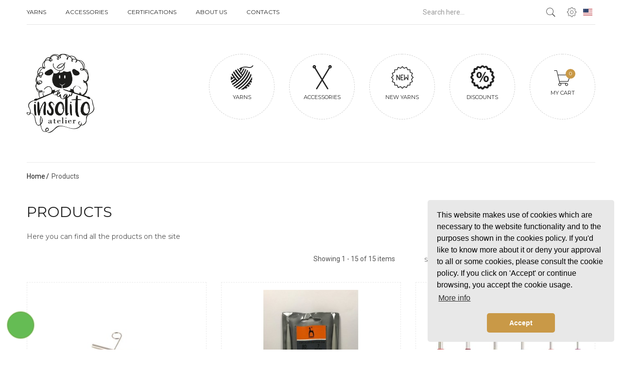

--- FILE ---
content_type: text/html; charset=utf-8
request_url: https://www.insolitoatelier.it/en/28-products
body_size: 10627
content:
<!DOCTYPE HTML> <!--[if lt IE 7]><html class="no-js lt-ie9 lt-ie8 lt-ie7" lang="en-us"><![endif]--> <!--[if IE 7]><html class="no-js lt-ie9 lt-ie8 ie7" lang="en-us"><![endif]--> <!--[if IE 8]><html class="no-js lt-ie9 ie8" lang="en-us"><![endif]--> <!--[if gt IE 8]><html class="no-js ie9" lang="en-us"><![endif]--><html lang="en-us"><head><meta charset="utf-8" /><title>Products - Insolito Atelier</title><meta name="description" content="Here you can find all the products on the site" /><meta name="robots" content="index,follow" /><meta name="viewport" content="width=device-width, minimum-scale=0.25, maximum-scale=1.6, initial-scale=1.0" /><meta name="apple-mobile-web-app-capable" content="yes" /><link rel="icon" type="image/vnd.microsoft.icon" href="/img/favicon.ico?1673531123" /><link rel="shortcut icon" type="image/x-icon" href="/img/favicon.ico?1673531123" /><link rel="stylesheet" href="https://www.insolitoatelier.it/themes/boutique/cache/v_233_c7959b19361191248a6286d2615772ae_all.css" type="text/css" media="all" /> <script type="text/javascript">/* <![CDATA[ */;var CUSTOMIZE_TEXTFIELD=1;var FancyboxI18nClose='Close';var FancyboxI18nNext='Next';var FancyboxI18nPrev='Previous';var ajax_allowed=true;var ajaxsearch=true;var baseDir='https://www.insolitoatelier.it/';var baseUri='https://www.insolitoatelier.it/';var blocksearch_type='top';var codwfeeplus_codproductid='1645';var codwfeeplus_codproductreference='COD';var codwfeeplus_is17=false;var comparator_max_item=0;var comparedProductsIds=[];var contentOnly=false;var currency={"id":1,"name":"Euro","iso_code":"EUR","iso_code_num":"978","sign":"\u20ac","blank":"1","conversion_rate":"1.000000","deleted":"0","format":"2","decimals":"1","active":"1","prefix":"","suffix":" \u20ac","id_shop_list":null,"force_id":false};var currencyBlank=1;var currencyFormat=2;var currencyRate=1;var currencySign='€';var customizationIdMessage='Customization #';var delete_txt='Delete';var displayList=false;var freeProductTranslation='Free!';var freeShippingTranslation='Free shipping!';var generated_date=1769200369;var hasDeliveryAddress=false;var highDPI=true;var id_lang=2;var img_dir='https://www.insolitoatelier.it/themes/boutique/img/';var instantsearch=false;var isGuest=0;var isLogged=0;var isMobile=false;var max_item='You cannot add more than 0 product(s) to the product comparison';var min_item='Please select at least one product';var page_name='category';var priceDisplayMethod=0;var priceDisplayPrecision=2;var quickView=true;var removingLinkText='remove this product from my cart';var request='https://www.insolitoatelier.it/en/28-products';var roundMode=2;var search_url='https://www.insolitoatelier.it/en/ricerca';var static_token='34584b1d7aa70bb096b6ae0b644ff74c';var toBeDetermined='To be determined';var token='cc69cfe2163fcb24d09b3673773278ad';var usingSecureMode=true;/* ]]> */</script> <script type="text/javascript" src="https://www.insolitoatelier.it/themes/boutique/cache/v_228_09814ae2c858a424949b816bfbfac42c.js"></script> <style type="text/css"></style><meta property="og:type" content="website" /><meta property="og:title" content="Products - Insolito Atelier" /><meta property="og:image" content="https://www.insolitoatelier.it/img/insolitoatelier-logo-1483380062.jpg" /><meta property="og:site_name" content="Insolito Atelier" /><meta property="og:description" content="Here you can find all the products on the site" /><meta property="og:url" content="https://www.insolitoatelier.it/en/28-products" /><div class="iawhatsapp-wrapper dino"> <a href="https://wa.me/393516536322?text=" target="_blank"></a></div><link rel="stylesheet" type="text/css" href="https://fonts.googleapis.com/css?family=Montserrat"><link href='https://fonts.googleapis.com/css?family=Playfair+Display:400italic,400,700,700italic,900,900italic' rel='stylesheet' type='text/css'><link href='https://fonts.googleapis.com/css?family=Roboto:300,100,100italic,300italic,400,400italic,500,500italic,700,700italic,900,900italic' rel='stylesheet' type='text/css'><style type="text/css">body,h1,h2,h3,h4,h5,h6,.h1,.h2,.h3,.h4,.h5,.h6,#left_column .title_block a,#rightvar_column .title_block a,.block .title_block a,.block h4 a,#category_blog_block_left .title_block a,.shopping_cart_container .shopping_cart > a:first-child > span.ajax_cart_quantity,.element-icon.style4 .title strong,.footer.style9 .widget .widget-title,.lastest-blog.style5 .metas .date .day,.lastest-blog.style6 .info .blog-title,.testimonials.style2 h6,.block-banner-text.style2 .title,.block-text .primary,.block-text .text .txt-primary,.button-loadmore,.box-cart-total,.box-cart-total .price,.shop-table.order td.total,.shop-table.order th.total,.shop-table.order .order-total td,.payment_methods  .payment_method label,.block-kt-banner.style2 .subtitle .big-text,div.selector1 > div.selector select,#top_column .vmegamenu-title h2{
        font-family:"Montserrat"
        ,sans-serif;}
            .PlayfairDisplay,blockquote,.element-icon.style3 .subtite,.element-icon.style4 .subtite,.section-title .sub-title,.newsletter .newsletter-info,.box-product-featured .box-head .box-sub-title,.banner-text .sub-title,.block-category-carousel .sub-title,.comment-social > h4,.comment-social .social span,#comments-list > h4,#comments .comment-list .comment-content,.butique-banner .status,.butique-banner .head .subtitle,.testimonials h6,.block-banner-text .text a,.block-banner-horizontal .big-title,.block-text-border .link,.page-banner .banner-content .subtitle,.team .position,.testimonial .text,.testimonial .position,.box-coupon .coupon-box-title,.block-kt-banner.style2 .subtitle,#homepage-slider .homeslider-description .style1 p{
            font-family:"Playfair Display"
            ,sans-serif;}
            .ovicnewsletter input.input-text,.main-menu .sub-menu,.box-search,.box-settings .link_item a,.product-item.list .short-descript,.woocommerce-result-count,.shop-top .shop-top-right .product-count,.widget_product_categories li,.widget_layered_nav li,.tagcloud,.widget_price_filter .price_slider_wrapper,.element-icon .content,.title-border .subtext,.lastest-blog .blog-date .day,.lastest-blog .blog-date .month,.lastest-blog .blog-date .year,.lastest-blog .meta,.lastest-blog.style2 .blog-date,.lastest-blog.style3 .thumb a:before,.lastest-blog.style6 .day,.newsletter .form-newsletter > input,.block-single-product .desc,.block-single-product .attributes,.product-details-right .short-descript,.tab-details-product .tab-container,.box-list-reviews .commentlist .comment .comment-content,.box-list-reviews .meta .date,.form-review,.blog-item .blog-short-desc,.blog-item .entry-meta,.author-info-wrap .content,#comments .comment-list .date-comment,.comment-form form,.single-blog .comment-form-comment textarea,.kt-contact-form input[type="text"],.kt-contact-form textarea,.box-cart-total table td,.form-checkout,.kt-popup-newsletter .form-subscribe .input,.kt-popup-newsletter .checkbox,#layered_block_left ul.ul_slider_type li span,.pb-center-column #short_description_block #short_description_content p{
        font-family:"Roboto"
        ,sans-serif;}
            .element-icon.style5,.element-icon.style5 .content,.element-icon.style5.plus{
        font-family:"Roboto";}
            .product-item .product-thumb .product-image-container > .new,.product-item.style5 .new,.new-box,.button:hover,input[type="submit"]:hover,.button.btn-primary,.owl-carousel.nav-style4 .owl-next:hover,.owl-carousel.nav-style4 .owl-prev:hover,.owl-carousel.nav-style6 .owl-next:hover,.owl-carousel.nav-style6 .owl-prev:hover,.owl-carousel.nav-style7 .owl-next:hover,.owl-carousel.nav-style7 .owl-prev:hover,.mini-cart .count,.mini-cart .group-button .check-out:hover,.shopping_cart_container .shopping_cart > a:first-child > span.ajax_cart_quantity,.header.style20 .main-menu>li>a:before,.header.style20 .main-menu>li>a:after,.header.sidebar .social a:hover,.product-item .product-thumb .product-image-container > .new,.product-item .wishlist.checked,.product-item .compare.checked,.product-item .wishlist:hover,.product-item .compare:hover,.product-item .quick-view:hover,.product-item.style5 .compare:hover,.product-item.style5 .quick-view:hover,.product-item.style5 .add_to_cart_button:hover,.product-item.style7 .wishlist:hover,.product-item.style7 .compare:hover,.product-item.style7 .quick-view:hover,.product-item.style7 .add_to_cart_button:hover,.product-item.style9 .compare,.product-item.style9 .quick-view,.tagcloud a:hover,.widget_price_filter .ui-slider-handle:last-child,.section-title.style4 h3:before,.section-title.style4 h3:after,.section-title.style6 .sub-title:after,.section-title.style8:after,.lastest-blog.style2 .blog-date,.tab-product .nav-tab li a:after,.tab-product.style3 .tab-head .title:before,.banner-text .button,.block-category-carousel .title:after,.product-details-right.style2 #wishlist_button:hover,.product-details-right.style2 #wishlist_button_nopop:hover,.product-details-right.style2 .compare.button:hover,.butique-banner .block-link:hover,.butique-banner .status,.butique-banner .status:before,.butique-banner .head .subtitle:after,.block-newletter.style2 .sub-title:after,.block-text,.scroll_top:hover,.scroll_top:focus,.scroll_top:active,.new-box,.cart_navigation .button-exclusive,.shopping_cart .cart_block .check-out:hover,#homepage-slider.style2 .bx-wrapper .bx-controls-direction a:hover,#homepage-slider.home-slide-5 .bx-wrapper .bx-controls-direction a:hover, .ovicnewsletter .primary, .section-title h3:before, .footer .widget_social .social a:hover{
        background-color:#c99947
    }
    a,.text-primary,.topbar-menu li>a:hover,.topbar-menu li>a:hover .fa,.social-topbar a:hover,.main-menu>li>a:hover,.main-menu .sub-menu:not(.megamenu) ul > li > a:hover,.main-menu .sub-menu>li>a:hover,.mega-custom-menu ul>li>a:hover,.category-menu li>a:hover,.category-carousel.category-menu li>a:hover,.show-shopping-cart .list-product .product-name a:hover,.shopping_cart_container .shopping_cart > a.cart-link:hover,.box-settings .link_item a:hover,.setting-option ul li a:hover,.header.style3 .main-menu>li>a:hover,.header.style3 .main-menu>li.active>a,.header.style5 .main-menu>li>a:hover,.header.style5 .main-menu>li.active>a,.header.style14 .main-menu>li>a:hover,.header.style14 .main-menu>li.active>a,.header.style14 .main-menu>li>a:hover,.header.style15 .main-menu>li>a:hover,.header.style15 .main-menu>li.active>a,.header.style17 .main-menu>li:hover>a,.header.style17 .main-menu>li.current-menu-item>a,.header.style17 .main-menu>li.active>a,.header.style19 .main-menu>li.active>a,.header.style19 .main-menu>li:hover>a,.header.style20 .main-menu>li.active>a,.header.style20 .main-menu>li:hover>a,.header.style18 .main-menu>li.active>a,.header.style18 .main-menu>li:hover>a,.header.sidebar .main-menu>li>a:hover,.header.sidebar .main-menu>li.active>a,.header-bottom-sidebar-menu .sub-menu>li>a:hover,.header.style9 .main-menu>li>a:hover,.header.style9 .main-menu>li.active>a,.product-item .product-name a:hover,.product-item.style2 .add_to_cart_button,.product-item.list .available span,.product-item.style5 .price,.product-item.style5 .wishlist,.loadmore-link:hover,.product-item.style6 .price,.product-item.style6 .rating .active,.product-item.style7 .price,.product-item.style9 .content_price,.product-item.style9 .wishlist,.breadcrumb a:hover,.shop-top .show-grid-list a:hover,.shop-top .show-grid-list a.active,.widget_product_categories li a:hover,.widget_product_categories li.current-cat a,.widget_layered_nav li a:hover,.widget_product_top_sale .p-name a:hover,.widget_recent_product .product-name a:hover,.element-icon.style2:hover,.element-icon.style2:hover .title,.element-icon.style3 .icon,.element-icon.style3 .subtite,.element-icon.style3:hover .title,.element-icon.style4:hover,.element-icon.plus:after,.element-icon.plus_left:before,.footer .our-service ul li a:hover,.footer.style2 .our-service ul li a:hover,.footer.style2 .widget_social .social a:hover,.footer .footer-menu li>a:hover,.footer.style4 .footer-menu .item_link > a:hover,.footer.style5 .widget_social .social a:hover,.footer.style9 .widget_social .social a:hover,.lastest-blog .blog-title a:hover,.lastest-blog .meta .fa,.lastest-blog.style3 .blog-title a:hover,.lastest-blog.style6 .comment .fa,.tab-product.style3 .box-tabs li:hover a,.tab-product.style3 .box-tabs li.active a,.banner-text.style3 .title,.banner-text.style3 .box-link:hover,.banner-text.style4 .subtitle,.block-category-carousel .list-cat li>a:hover,.block-single-product .product-name a:hover,.block-single-product .addtocart:hover,.product-details-right.style2 .share a:hover,table.group-product a:hover,.blog-item  .blog-title a:hover,.blog-item .readmore:hover,.blog-item .blog-comment .fa-comment,.comment-social .social a:hover,.butique-banner .head .subtitle,.block-banner-text .title,.block-banner-horizontal .banner-link:hover,.block-text-border .title,.block-text-border .link:hover,.banner-masonry-item .title,.banner-masonry-item .link:hover,.block-newletter .desc .text-primary,.button-loadmore:hover,.block-kt-banner.style1 .banner-button:hover,.block-paralax4 .head .title,.block-paralax5 .head .title,.tab-product .nav-tab li:hover a,.tab-product .nav-tab li.active a,.shopping_cart .cart_block dl.products dt .info a:hover,#usefull_link_block li a:hover,#availability_value{
        color:#c99947
    }
    blockquote,.owl-carousel.nav-style6 .owl-next:hover,.owl-carousel.nav-style6 .owl-prev:hover,.owl-carousel.nav-style7 .owl-next:hover,.owl-carousel.nav-style7 .owl-prev:hover,.banner-border.primary:after,.banner-border.primary:before,.category-menu li>a:hover,.category-carousel.category-menu li>a:hover,.category-menu.style2 li:hover .icon,.mini-cart .group-button .check-out:hover,.shopping_cart_container .shopping_cart > a.cart-link:hover,.product-item.style5 .compare:hover,.product-item.style5 .quick-view:hover,.product-item.style5 .add_to_cart_button:hover,.product-item.style7 .wishlist:hover,.product-item.style7 .compare:hover,.product-item.style7 .quick-view:hover,.product-item.style7 .add_to_cart_button:hover,.element-icon.style2:before,.element-icon.style2:after,.element-icon.style3 .icon,.footer.style2 .widget_social .social a:hover,.footer.style9 .tagcloud a:hover,.footer.style9 .widget_social .social a:hover,.lastest-blog.style4 .left:hover,.lastest-blog.style6 .info .date,.newsletter:after,.newsletter.style2,.butique-banner .banner-inner,.block-banner-text .content:before,.block-banner-text .content:after,.block-text-border .content,.block-kt-banner.style2 .banner-content,.block-banner20 .top-left,.block-banner20 .top-right,.block-banner20 .bottom-left,.block-banner20 .bottom-right{
        border-color:#c99947
    }</style><!--[if IE 8]> <script src="https://oss.maxcdn.com/libs/html5shiv/3.7.0/html5shiv.js"></script> <script src="https://oss.maxcdn.com/libs/respond.js/1.3.0/respond.min.js"></script> <![endif]-->  <script>/* <![CDATA[ */;(function(w,d,s,l,i){w[l]=w[l]||[];w[l].push({'gtm.start':new Date().getTime(),event:'gtm.js'});var f=d.getElementsByTagName(s)[0],j=d.createElement(s),dl=l!='dataLayer'?'&l='+l:'';j.async=true;j.src='https://www.googletagmanager.com/gtm.js?id='+i+dl;f.parentNode.insertBefore(j,f);})(window,document,'script','dataLayer','GTM-MBLPDNZ');/* ]]> */</script> </head><body id="category" class="home1 category category-28 category-products show-left-column hide-right-column lang_en"> <noscript><iframe src="https://www.googletagmanager.com/ns.html?id=GTM-MBLPDNZ" height="0" width="0" style="display:none;visibility:hidden"></iframe></noscript><div id="page"><div id="box-mobile-menu" class="box-mobile-menu"><div class="box-inner"> <span class="close-menu"><span class="icon pe-7s-close"></span></span></div></div><div class="header-container"> <header id="header" class="header style1"><div class="top-header"><div class="container"><div class="inner"><div class="main-menu-wapper"><div class="row"><div class="col-sm-8"><ul class="boutique-nav main-menu clone-main-menu clearfix"><li class="menu-item-has-children item-megamenu"> <a href="https://www.insolitoatelier.it/en/12-yarns"> Yarns </a><div class="clearfix sub-menu megamenu" style="width: 820px; background-image: url('https://www.insolitoatelier.it/modules/advancetopmenu/img/14983247371483371103820.jpg');"><div class="col-sm-4 mega-custom-menu" ><ul><li class="html_container "><div style="padding-bottom: 10px">Winter</div></li><li class="link_container "> <a href="https://www.insolitoatelier.it/en/18-pure-wool"> Pure wool</a></li><li class="link_container "> <a href="https://www.insolitoatelier.it/en/19-alpaca"> Alpaca</a></li><li class="link_container "> <a href="https://www.insolitoatelier.it/en/20-wool-blend"> Wool blend</a></li><li class="link_container "> <a href="https://www.insolitoatelier.it/en/21-acrylic"> Acrylic</a></li><li class="link_container "> <a href="https://www.insolitoatelier.it/en/22-mohair"> Mohair</a></li><li class="link_container "> <a href="https://www.insolitoatelier.it/en/23-natural-yarns"> Natural yarns</a></li><li class="link_container "> <a href="https://www.insolitoatelier.it/en/-"> Angora blend</a></li><li class="link_container "> <a href="https://www.insolitoatelier.it/en/31-special-yarns"> Special yarns</a></li><li class="link_container "> <a href="https://www.insolitoatelier.it/en/34-baby-wool"> Baby wool</a></li></ul></div><div class="col-sm-4 mega-custom-menu" ><ul><li class="html_container "><div style="padding-bottom: 10px">Summer</div></li><li class="link_container "> <a href="https://www.insolitoatelier.it/en/15-pure-cotton"> Pure cotton</a></li><li class="link_container "> <a href="https://www.insolitoatelier.it/en/17-viscose"> Viscose</a></li><li class="link_container "> <a href="https://www.insolitoatelier.it/en/16-linen"> Linen</a></li><li class="link_container "> <a href="https://www.insolitoatelier.it/en/25-cotton-poly-blend"> Cotton-poly blend</a></li><li class="link_container "> <a href="https://www.insolitoatelier.it/en/26-rafia"> Rafia</a></li><li class="link_container "> <a href="https://www.insolitoatelier.it/en/-"> Crochet cotton (n. 5)</a></li><li class="link_container "> <a href="https://www.insolitoatelier.it/en/-"> Crochet cotton (n. 8)</a></li></ul></div></div></li><li class="menu-item-has-children item-megamenu"> <a href="https://www.insolitoatelier.it/en/33-accessories"> Accessories </a><div class="clearfix sub-menu megamenu" style="width: 820px;"><div class="col-sm-3 mega-custom-menu" ><ul><li class="link_container "> <a href="https://www.insolitoatelier.it/en/51-needles"> Needles</a></li><li class="link_container "> <a href="https://www.insolitoatelier.it/en/52-hooks"> Hooks</a></li><li class="link_container "> <a href="https://www.insolitoatelier.it/en/53-set"> Set</a></li><li class="link_container "> <a href="https://www.insolitoatelier.it/en/54-other-accessories"> Other accessories</a></li></ul></div><div class="col-sm-3 mega-custom-menu" ><ul><li class="link_container "> <a href="https://www.insolitoatelier.it/en/55-circular-needles"> Circular needles</a></li><li class="link_container "> <a href="https://www.insolitoatelier.it/en/56-interchangeable-circular-needles"> Interchangeable circular needles</a></li><li class="link_container "> <a href="https://www.insolitoatelier.it/en/57-tunisian-crochet-hooks"> Tunisian crochet hooks</a></li></ul></div><ul></ul></div></li><li class="menu-item item-megamenu"> <a href="https://www.insolitoatelier.it/en/content/7-certifications"> Certifications </a></li><li class="menu-item"> <a href="https://www.insolitoatelier.it/en/content/4-about-us"> About us </a></li><li class="menu-item"> <a href="https://www.insolitoatelier.it/en/contacts"> Contacts </a></li></ul></div><div class="col-sm-4"> <span class="mobile-navigation"><i class="fa fa-bars"></i></span><div class="box-control"><div id="search_block_top" class="box-search"> <span class="icon search_block_icon"><span class="pe-7s-search"></span></span><form id="searchbox" method="get" action="//www.insolitoatelier.it/en/ricerca" > <input type="hidden" name="controller" value="search" /> <input type="hidden" name="orderby" value="position" /> <input type="hidden" name="orderway" value="desc" /> <input class="search search_query form-control" type="text" id="search_query_top" name="search_query" placeholder="Search here..." value="" /> <button type="submit" name="submit_search" class="btn btn-default button-search"> <span class="pe-7s-search">&nbsp;</span> </button></form></div><div class="box-settings pagelink-widget"> <span class="icon pe-7s-config"></span><div class="settings-wrapper"><div class="setting-content"><div class="currency-box "><div class="select-currency"><div class="currency-title">Select Currency</div><div class="currency-topbar"><div class="currency-list"><ul class="clearfix"><li class="active"> <a href="javascript:setCurrency(1);"> € </a></li></ul></div></div></div></div><div class="link_item "> <a href="https://www.insolitoatelier.it/en/account" title="Login / Sign up"> <i class="fa fa-circle"></i> <span class="link-title">Login / Sign up</span> </a></div><div class="link_item "> <a href="https://www.insolitoatelier.it/en/account" title="My account"> <i class="fa fa-circle"></i> <span class="link-title">My account</span> </a></div><div class="link_item "> <a href="https://www.insolitoatelier.it/en/ordine" title="My shopping cart"> <i class="fa fa-circle"></i> <span class="link-title">My shopping cart</span> </a></div></div></div></div><div class="lf-box-language pagelink-widget"> <span class="flag-icon flag-icon-en"></span><div class="lf-box-language-wrapper"><div class="lf-box-language-content"> <span>Select language:</span> <a href="https://www.insolitoatelier.it/it/28-prodotti" class="flag-item"> <span class="flag-icon flag-icon-it flag-icon-bigger"></span> </a> <a href="https://www.insolitoatelier.it/en/28-products" class="flag-item"> <span class="flag-icon flag-icon-en flag-icon-bigger"></span> </a></div></div></div></div></div></div></div></div></div></div><div id="menu_sticky" class="style1"><div class="container"><div class="row"><div class="col-sm-8"><ul class="boutique-nav main-menu clone-main-menu clearfix"><li class="menu-item-has-children item-megamenu"> <a href="https://www.insolitoatelier.it/en/12-yarns"> Yarns </a><div class="clearfix sub-menu megamenu" style="width: 820px; background-image: url('https://www.insolitoatelier.it/modules/advancetopmenu/img/14983247371483371103820.jpg');"><div class="col-sm-4 mega-custom-menu" ><ul><li class="html_container "><div style="padding-bottom: 10px">Winter</div></li><li class="link_container "> <a href="https://www.insolitoatelier.it/en/18-pure-wool"> Pure wool</a></li><li class="link_container "> <a href="https://www.insolitoatelier.it/en/19-alpaca"> Alpaca</a></li><li class="link_container "> <a href="https://www.insolitoatelier.it/en/20-wool-blend"> Wool blend</a></li><li class="link_container "> <a href="https://www.insolitoatelier.it/en/21-acrylic"> Acrylic</a></li><li class="link_container "> <a href="https://www.insolitoatelier.it/en/22-mohair"> Mohair</a></li><li class="link_container "> <a href="https://www.insolitoatelier.it/en/23-natural-yarns"> Natural yarns</a></li><li class="link_container "> <a href="https://www.insolitoatelier.it/en/-"> Angora blend</a></li><li class="link_container "> <a href="https://www.insolitoatelier.it/en/31-special-yarns"> Special yarns</a></li><li class="link_container "> <a href="https://www.insolitoatelier.it/en/34-baby-wool"> Baby wool</a></li></ul></div><div class="col-sm-4 mega-custom-menu" ><ul><li class="html_container "><div style="padding-bottom: 10px">Summer</div></li><li class="link_container "> <a href="https://www.insolitoatelier.it/en/15-pure-cotton"> Pure cotton</a></li><li class="link_container "> <a href="https://www.insolitoatelier.it/en/17-viscose"> Viscose</a></li><li class="link_container "> <a href="https://www.insolitoatelier.it/en/16-linen"> Linen</a></li><li class="link_container "> <a href="https://www.insolitoatelier.it/en/25-cotton-poly-blend"> Cotton-poly blend</a></li><li class="link_container "> <a href="https://www.insolitoatelier.it/en/26-rafia"> Rafia</a></li><li class="link_container "> <a href="https://www.insolitoatelier.it/en/-"> Crochet cotton (n. 5)</a></li><li class="link_container "> <a href="https://www.insolitoatelier.it/en/-"> Crochet cotton (n. 8)</a></li></ul></div></div></li><li class="menu-item-has-children item-megamenu"> <a href="https://www.insolitoatelier.it/en/33-accessories"> Accessories </a><div class="clearfix sub-menu megamenu" style="width: 820px;"><div class="col-sm-3 mega-custom-menu" ><ul><li class="link_container "> <a href="https://www.insolitoatelier.it/en/51-needles"> Needles</a></li><li class="link_container "> <a href="https://www.insolitoatelier.it/en/52-hooks"> Hooks</a></li><li class="link_container "> <a href="https://www.insolitoatelier.it/en/53-set"> Set</a></li><li class="link_container "> <a href="https://www.insolitoatelier.it/en/54-other-accessories"> Other accessories</a></li></ul></div><div class="col-sm-3 mega-custom-menu" ><ul><li class="link_container "> <a href="https://www.insolitoatelier.it/en/55-circular-needles"> Circular needles</a></li><li class="link_container "> <a href="https://www.insolitoatelier.it/en/56-interchangeable-circular-needles"> Interchangeable circular needles</a></li><li class="link_container "> <a href="https://www.insolitoatelier.it/en/57-tunisian-crochet-hooks"> Tunisian crochet hooks</a></li></ul></div><ul></ul></div></li><li class="menu-item item-megamenu"> <a href="https://www.insolitoatelier.it/en/content/7-certifications"> Certifications </a></li><li class="menu-item"> <a href="https://www.insolitoatelier.it/en/content/4-about-us"> About us </a></li><li class="menu-item"> <a href="https://www.insolitoatelier.it/en/contacts"> Contacts </a></li></ul></div><div class="col-sm-4"> <span class="mobile-navigation"><i class="fa fa-bars"></i></span><div class="box-control"></div></div></div></div></div><div><div class="container"><div class="main-header"><div class="row"><div class="col-sm-12 col-md-12 col-lg-3 logo_container hidden-xs"><div id="header_logo"> <a href="https://www.insolitoatelier.it/" title="Insolito Atelier"> <img class="img-responsive" src="/img/logo.png" alt="Insolito Atelier" width="139" height="162"/> </a></div></div><div class="col-sm-12 col-md-12 col-lg-9 top_container"><ul class="category-menu "><li> <a href="https://www.insolitoatelier.it/en/12-yarns" title="Yarns"> <i class="flaticon-tool flaticon-pagelink"></i> Yarns </a></li><li> <a href="https://www.insolitoatelier.it/en/33-accessories" title="Accessories"> <i class="flaticon-needle flaticon-pagelink"></i> Accessories </a></li><li> <a href="https://www.insolitoatelier.it/en/79-new-yarns" title="New yarns"> <i class="flaticon-tag-new flaticon-pagelink"></i> New yarns </a></li><li> <a href="https://www.insolitoatelier.it/en/36-discounts" title="Discounts"> <i class="flaticon-tag flaticon-pagelink"></i> Discounts </a></li></ul><div class="shopping_cart_container style1 clearfix"><div class="shopping_cart mini-cart"> <a class="cart-link" href="https://www.insolitoatelier.it/en/ordine" title="View my shopping cart" rel="nofollow"> My cart <span class="ajax_cart_quantity unvisible my_visiable">0</span> <span class="ajax_cart_product_txt unvisible my_visiable">Item - </span> <span class="ajax_cart_product_txt_s unvisible my_visiable">Items - </span> <span class="ajax_cart_total unvisible my_visiable"> 0,00 € </span> <span class="ajax_cart_no_product">(empty)</span> </a><div class="cart_block block exclusive"><div class="block_content"><div class="cart_block_list"><p class="cart_block_no_products"> No products</p><div class="cart-prices"><div class="cart-prices-line first-line"> <span class="unvisible"> Shipping: </span> <span class="price cart_block_shipping_cost ajax_cart_shipping_cost unvisible"> To be determined </span></div><div class="cart-prices-line last-line"> <span>Total:</span> <span class="price cart_block_total ajax_block_cart_total">0,00 €</span></div></div><p class="cart-buttons"> <a class="button" href="https://www.insolitoatelier.it/en/ordine" title="Check out" rel="nofollow"> <span> Shopping Cart </span> </a> <a class="check-out button" href="https://www.insolitoatelier.it/en/ordine?step=1" title="Check out" rel="nofollow"> <span> Check out </span> </a></p></div></div></div></div></div><div id="layer_cart"><div class="clearfix"><div class="layer_cart_product col-xs-12 col-md-6"> <span class="cross" title="Close window"></span> <span class="title"> <i class="fa fa-check"></i>Product successfully added to your shopping cart </span><div class="product-image-container layer_cart_img"></div><div class="layer_cart_product_info"> <span id="layer_cart_product_title" class="product-name"></span> <span id="layer_cart_product_attributes"></span><div> <strong class="dark">Quantity</strong> <span id="layer_cart_product_quantity"></span></div><div> <strong class="dark">Total</strong> <span id="layer_cart_product_price"></span></div></div></div><div class="layer_cart_cart col-xs-12 col-md-6"> <span class="title"> <span class="ajax_cart_product_txt_s unvisible"> There are <span class="ajax_cart_quantity">0</span> items in your cart. </span> <span class="ajax_cart_product_txt "> There is 1 item in your cart. </span> </span><div class="layer_cart_row"> <strong class="dark"> Total products </strong> <span class="ajax_block_products_total"> </span></div><div class="layer_cart_row"> <strong class="dark unvisible"> Total shipping&nbsp; </strong> <span class="ajax_cart_shipping_cost unvisible"> To be determined </span></div><div class="layer_cart_row"> <strong class="dark"> Total </strong> <span class="ajax_block_cart_total"> </span></div><div class="button-container"> <span class="continue button exclusive-medium" title="Continue shopping"> <span> <i class="fa fa-chevron-left left"></i>Continue shopping </span> </span> <a class="button button-medium" href="https://www.insolitoatelier.it/en/ordine" title="Proceed to checkout" rel="nofollow"> <span> Proceed to checkout<i class="fa fa-chevron-right right"></i> </span> </a></div></div></div><div class="crossseling"></div></div><div class="layer_cart_overlay"></div></div></div></div></div></div> </header></div><div class="columns-container"><div id="columns" class="container"><div id="slider_row" class="row"></div><div class="breadcrumb clearfix"> <a class="home" href="https://www.insolitoatelier.it/" title="Return to Home">Home</a> <span class="navigation-pipe">&gt;</span> Products</div><div class="row"><div id="center_column" class="center_column col-xs-12 col-sm-12"><div class="shop-top"><div class="shop-top-left"><h1 class="shop-title">Products</h1><div class="cat_desc" style="padding-top: 20px"><div class="rte"><p>Here you can find all the products on the site</p></div></div></div><div class="clearfix"></div><div class="shop-top-right"><div id="pagination_top" class="pagination clearfix"></div><div class="product-count"> Showing 1 - 15 of 15 items</div><form id="productsSortForm" action="https://www.insolitoatelier.it/en/28-products" class="productsSortForm"><div class="select selector1"> <select id="selectProductSort" class="selectProductSort form-control"><option value="name:asc">Sort by --</option><option value="price:asc">Sort by Price: Lowest first</option><option value="price:desc">Sort by Price: Highest first</option><option value="name:asc" selected="selected">Sort by Product Name: A to Z</option><option value="name:desc">Sort by Product Name: Z to A</option><option value="quantity:desc">In stock</option> </select></div></form><div class="show-grid-list hidden-xs"> <span class="label-filter">View:</span> <a class="show-grid" href="#"><i class="fa fa-th"></i></a> <a class="show-list" href="#"><i class="fa fa-list"></i></a></div><div class="hidden"> a</div></div></div><div class="product-list-grid product_list row lg-columns-3 desktop-columns-3 tablet-columns-2 mobile-columns-1" data-col="lg-columns-3 desktop-columns-3 tablet-columns-2 mobile-columns-1" data-liwidth="col-xs-12 col-sm-6 col-md-4 col-lg-4"><div itemscope itemtype="http://schema.org/Product" class="product-item ajax_block_product style1 col-xs-12 col-sm-6 col-md-4 col-lg-4 "><div class="product-inner"><div class="product-thumb"><div class="product-image-container"> <a class="product_img_link" href="https://www.insolitoatelier.it/en/interchangeable-circular-needles/698-cable-connectors.html" title="Cable connectors" itemprop="url"> <img src="https://www.insolitoatelier.it/1067-home_square/cable-connectors.jpg" alt="Cable connectors" title="Cable connectors" width="400" height="400" itemprop="image" /> </a></div></div><div class="product-info"><h3 itemprop="name" class="product-name"> <a href="https://www.insolitoatelier.it/en/interchangeable-circular-needles/698-cable-connectors.html" title="Cable connectors" itemprop="url">Cable connectors</a></h3><div class="content_price"> <span class="price product-price"> 2,60 € </span></div><div class="hook-reviews"></div> <span class="available"> Available: <span>In Stock</span> </span><div class="short-descript" itemprop="description"> Set of 3: 2 pieces in 35 mm and 1 in 50 mm length with 1 cable key. &nbsp;Brand: Knitpro</div></div></div></div><div itemscope itemtype="http://schema.org/Product" class="product-item ajax_block_product style1 col-xs-12 col-sm-6 col-md-4 col-lg-4 "><div class="product-inner"><div class="product-thumb has-back-image"><div class="product-image-container"> <a class="product_img_link" href="https://www.insolitoatelier.it/en/circular-needles/742-circular-needles-pony-32-.html" title="Circular needles Pony (32&#039;&#039;)" itemprop="url"> <img src="https://www.insolitoatelier.it/868-home_square/circular-needles-pony-32-.jpg" alt="Circular needles Pony (32&#039;&#039;)" title="Circular needles Pony (32&#039;&#039;)" width="400" height="400" itemprop="image" /> </a> <a class="back-image" href="https://www.insolitoatelier.it/en/circular-needles/742-circular-needles-pony-32-.html"><img src="https://www.insolitoatelier.it/869-home_square/circular-needles-pony-32-.jpg" alt="Circular needles Pony (32&#039;&#039;)" width="400" height="400"></a></div></div><div class="product-info"><h3 itemprop="name" class="product-name"> <a href="https://www.insolitoatelier.it/en/circular-needles/742-circular-needles-pony-32-.html" title="Circular needles Pony (32&#039;&#039;)" itemprop="url">Circular needles Pony (32&#039;&#039;)</a></h3><div class="content_price"> <span class="price product-price"> 5,00 € </span></div><div class="hook-reviews"></div> <span class="available"> Available: <span>In Stock</span> </span><div class="short-descript" itemprop="description"> Fixed circular needles.Length: 80 cm (32'')Brand: Pony</div></div></div></div><div itemscope itemtype="http://schema.org/Product" class="product-item ajax_block_product style1 col-xs-12 col-sm-6 col-md-4 col-lg-4 "><div class="product-inner"><div class="product-thumb"><div class="product-image-container"> <a class="product_img_link" href="https://www.insolitoatelier.it/en/hooks/734-colored-crochet-hooks.html" title="Colored crochet hooks" itemprop="url"> <img src="https://www.insolitoatelier.it/1053-home_square/colored-crochet-hooks.jpg" alt="Colored crochet hooks" title="Colored crochet hooks" width="400" height="400" itemprop="image" /> </a></div></div><div class="product-info"><h3 itemprop="name" class="product-name"> <a href="https://www.insolitoatelier.it/en/hooks/734-colored-crochet-hooks.html" title="Colored crochet hooks" itemprop="url">Colored crochet hooks</a></h3><div class="content_price"> <span class="price product-price"> 4,00 € </span></div><div class="hook-reviews"></div> <span class="available"> Available: <span>In Stock</span> </span><div class="short-descript" itemprop="description"> Colored crochet hooks.Brand: Prym</div></div></div></div><div itemscope itemtype="http://schema.org/Product" class="product-item ajax_block_product style1 col-xs-12 col-sm-6 col-md-4 col-lg-4 "><div class="product-inner"><div class="product-thumb"><div class="product-image-container"> <a class="product_img_link" href="https://www.insolitoatelier.it/en/other-accessories/703-crochet-fork-4-sizes.html" title="Crochet fork 4 sizes" itemprop="url"> <img src="https://www.insolitoatelier.it/780-home_square/crochet-fork-4-sizes.jpg" alt="Crochet fork 4 sizes" title="Crochet fork 4 sizes" width="400" height="400" itemprop="image" /> </a></div></div><div class="product-info"><h3 itemprop="name" class="product-name"> <a href="https://www.insolitoatelier.it/en/other-accessories/703-crochet-fork-4-sizes.html" title="Crochet fork 4 sizes" itemprop="url">Crochet fork 4 sizes</a></h3><div class="content_price"> <span class="price product-price"> 31,00 € </span></div><div class="hook-reviews"></div> <span class="available"> Available: <span>In Stock</span> </span><div class="short-descript" itemprop="description"> Crochet fork of 4 sizes</div></div></div></div><div itemscope itemtype="http://schema.org/Product" class="product-item ajax_block_product style1 col-xs-12 col-sm-6 col-md-4 col-lg-4 "><div class="product-inner"><div class="product-thumb"><div class="product-image-container"> <a class="product_img_link" href="https://www.insolitoatelier.it/en/tunisian-crochet-hooks/748-double-ended-tunisian-crochet-hook.html" title="Double ended tunisian crochet hook" itemprop="url"> <img src="https://www.insolitoatelier.it/1079-home_square/double-ended-tunisian-crochet-hook.jpg" alt="Double ended tunisian crochet hook" title="Double ended tunisian crochet hook" width="400" height="400" itemprop="image" /> </a></div></div><div class="product-info"><h3 itemprop="name" class="product-name"> <a href="https://www.insolitoatelier.it/en/tunisian-crochet-hooks/748-double-ended-tunisian-crochet-hook.html" title="Double ended tunisian crochet hook" itemprop="url">Double ended tunisian crochet hook</a></h3><div class="content_price"> <span class="price product-price"> 3,50 € </span></div><div class="hook-reviews"></div> <span class="available"> Available: <span>In Stock</span> </span><div class="short-descript" itemprop="description"> Double ended crochet hook.Brand: Pony</div></div></div></div><div itemscope itemtype="http://schema.org/Product" class="product-item ajax_block_product style1 col-xs-12 col-sm-6 col-md-4 col-lg-4 "><div class="product-inner"><div class="product-thumb has-back-image"><div class="product-image-container"> <a class="product_img_link" href="https://www.insolitoatelier.it/en/other-accessories/691-knitpro-wool-needles.html" title="Knitpro wool needles" itemprop="url"> <img src="https://www.insolitoatelier.it/4169-home_square/knitpro-wool-needles.jpg" alt="Knitpro wool needles" title="Knitpro wool needles" width="400" height="400" itemprop="image" /> </a> <a class="back-image" href="https://www.insolitoatelier.it/en/other-accessories/691-knitpro-wool-needles.html"><img src="https://www.insolitoatelier.it/4170-home_square/knitpro-wool-needles.jpg" alt="Knitpro wool needles" width="400" height="400"></a></div></div><div class="product-info"><h3 itemprop="name" class="product-name"> <a href="https://www.insolitoatelier.it/en/other-accessories/691-knitpro-wool-needles.html" title="Knitpro wool needles" itemprop="url">Knitpro wool needles</a></h3><div class="content_price"> <span class="price product-price"> 3,00 € </span></div><div class="hook-reviews"></div> <span class="available"> Available: <span>In Stock</span> </span><div class="short-descript" itemprop="description"> Wool needles with plastic needle eye particularly suitable for sewing with thick yarns.The price refers to the package of three pieces.Brand: Knitpro</div></div></div></div><div itemscope itemtype="http://schema.org/Product" class="product-item ajax_block_product style1 col-xs-12 col-sm-6 col-md-4 col-lg-4 "><div class="product-inner"><div class="product-thumb has-back-image"><div class="product-image-container"> <a class="product_img_link" href="https://www.insolitoatelier.it/en/needles/751-knitting-needles.html" title="Knitting needles" itemprop="url"> <img src="https://www.insolitoatelier.it/878-home_square/knitting-needles.jpg" alt="Knitting needles" title="Knitting needles" width="400" height="400" itemprop="image" /> </a> <a class="back-image" href="https://www.insolitoatelier.it/en/needles/751-knitting-needles.html"><img src="https://www.insolitoatelier.it/879-home_square/knitting-needles.jpg" alt="Knitting needles" width="400" height="400"></a></div></div><div class="product-info"><h3 itemprop="name" class="product-name"> <a href="https://www.insolitoatelier.it/en/needles/751-knitting-needles.html" title="Knitting needles" itemprop="url">Knitting needles</a></h3><div class="content_price"> <span class="price product-price"> 2,10 € </span></div><div class="hook-reviews"></div> <span class="available"> Available: <span>In Stock</span> </span><div class="short-descript" itemprop="description"> Knitting needles</div></div></div></div><div itemscope itemtype="http://schema.org/Product" class="product-item ajax_block_product style1 col-xs-12 col-sm-6 col-md-4 col-lg-4 "><div class="product-inner"><div class="product-thumb has-back-image"><div class="product-image-container"> <a class="product_img_link" href="https://www.insolitoatelier.it/en/set/711-knitting-needles-set.html" title="Knitting needles set" itemprop="url"> <img src="https://www.insolitoatelier.it/6785-home_square/knitting-needles-set.jpg" alt="Knitting needles set" title="Knitting needles set" width="400" height="400" itemprop="image" /> </a> <a class="back-image" href="https://www.insolitoatelier.it/en/set/711-knitting-needles-set.html"><img src="https://www.insolitoatelier.it/6784-home_square/knitting-needles-set.jpg" alt="Knitting needles set" width="400" height="400"></a></div></div><div class="product-info"><h3 itemprop="name" class="product-name"> <a href="https://www.insolitoatelier.it/en/set/711-knitting-needles-set.html" title="Knitting needles set" itemprop="url">Knitting needles set</a></h3><div class="content_price"> <span class="price product-price"> 60,00 € </span></div><div class="hook-reviews"></div> <span class="available"> Available: <span>In Stock</span> </span><div class="short-descript" itemprop="description"> The set includes 8 pairs of knitting needles: &nbsp; -&nbsp;&nbsp;&nbsp;&nbsp;&nbsp;&nbsp;&nbsp;&nbsp;&nbsp; 2.5 mm; &nbsp; -&nbsp;&nbsp;&nbsp;&nbsp;&nbsp;&nbsp;&nbsp;&nbsp;&nbsp; 3.0 mm; &nbsp; -&nbsp;&nbsp;&nbsp;&nbsp;&nbsp;&nbsp;&nbsp;&nbsp;&nbsp; 3.5 mm; &nbsp; -&nbsp;&nbsp;&nbsp;&nbsp;&nbsp;&nbsp;&nbsp;&nbsp;&nbsp; 4.0 mm; &nbsp; -&nbsp;&nbsp;&nbsp;&nbsp;&nbsp;&nbsp;&nbsp;&nbsp;&nbsp; 4.5 mm; &nbsp; -&nbsp;&nbsp;&nbsp;&nbsp;&nbsp;&nbsp;&nbsp;&nbsp;&nbsp; 5.0 mm; &nbsp; -&nbsp;&nbsp;&nbsp;&nbsp;&nbsp;&nbsp;&nbsp;&nbsp;&nbsp; 5.5 mm; &nbsp; -&nbsp;&nbsp;&nbsp;&nbsp;&nbsp;&nbsp;&nbsp;&nbsp;&nbsp; 6.0 mm. &nbsp; Brand: Knitpro &nbsp;</div></div></div></div><div itemscope itemtype="http://schema.org/Product" class="product-item ajax_block_product style1 col-xs-12 col-sm-6 col-md-4 col-lg-4 "><div class="product-inner"><div class="product-thumb has-back-image"><div class="product-image-container"> <a class="product_img_link" href="https://www.insolitoatelier.it/en/needles/741-needles-knitpro.html" title="Needles Knitpro" itemprop="url"> <img src="https://www.insolitoatelier.it/4154-home_square/needles-knitpro.jpg" alt="Needles Knitpro" title="Needles Knitpro" width="400" height="400" itemprop="image" /> </a> <a class="back-image" href="https://www.insolitoatelier.it/en/needles/741-needles-knitpro.html"><img src="https://www.insolitoatelier.it/4155-home_square/needles-knitpro.jpg" alt="Needles Knitpro" width="400" height="400"></a></div></div><div class="product-info"><h3 itemprop="name" class="product-name"> <a href="https://www.insolitoatelier.it/en/needles/741-needles-knitpro.html" title="Needles Knitpro" itemprop="url">Needles Knitpro</a></h3><div class="content_price"> <span class="price product-price"> 5,50 € </span></div><div class="hook-reviews"></div> <span class="available"> Available: <span>In Stock</span> </span><div class="short-descript" itemprop="description"> Light metal needles.Brand: Knitpro</div></div></div></div><div itemscope itemtype="http://schema.org/Product" class="product-item ajax_block_product style1 col-xs-12 col-sm-6 col-md-4 col-lg-4 "><div class="product-inner"><div class="product-thumb"><div class="product-image-container"> <a class="product_img_link" href="https://www.insolitoatelier.it/en/other-accessories/718-netting-fork-prym.html" title="Netting fork Prym" itemprop="url"> <img src="https://www.insolitoatelier.it/1075-home_square/netting-fork-prym.jpg" alt="Netting fork Prym" title="Netting fork Prym" width="400" height="400" itemprop="image" /> </a></div></div><div class="product-info"><h3 itemprop="name" class="product-name"> <a href="https://www.insolitoatelier.it/en/other-accessories/718-netting-fork-prym.html" title="Netting fork Prym" itemprop="url">Netting fork Prym</a></h3><div class="content_price"> <span class="price product-price"> 15,00 € </span></div><div class="hook-reviews"></div> <span class="available"> Available: <span>In Stock</span> </span><div class="short-descript" itemprop="description"> Universal netting fork adjustable to 8 widths.Brand: Prym</div></div></div></div><div itemscope itemtype="http://schema.org/Product" class="product-item ajax_block_product style1 col-xs-12 col-sm-6 col-md-4 col-lg-4 "><div class="product-inner"><div class="product-thumb"><div class="product-image-container"> <a class="product_img_link" href="https://www.insolitoatelier.it/en/other-accessories/723-stitch-stoppers.html" title="Stitch stoppers" itemprop="url"> <img src="https://www.insolitoatelier.it/967-home_square/stitch-stoppers.jpg" alt="Stitch stoppers" title="Stitch stoppers" width="400" height="400" itemprop="image" /> </a></div></div><div class="product-info"><h3 itemprop="name" class="product-name"> <a href="https://www.insolitoatelier.it/en/other-accessories/723-stitch-stoppers.html" title="Stitch stoppers" itemprop="url">Stitch stoppers</a></h3><div class="content_price"> <span class="price product-price"> 3,50 € </span></div><div class="hook-reviews"></div> <span class="available"> Available: <span>In Stock</span> </span><div class="short-descript" itemprop="description"> Stitch stoppers.Brand: Prym</div></div></div></div><div itemscope itemtype="http://schema.org/Product" class="product-item ajax_block_product style1 col-xs-12 col-sm-6 col-md-4 col-lg-4 "><div class="product-inner"><div class="product-thumb"><div class="product-image-container"> <a class="product_img_link" href="https://www.insolitoatelier.it/en/other-accessories/721-tatting-shuttle.html" title="Tatting shuttle" itemprop="url"> <img src="https://www.insolitoatelier.it/1076-home_square/tatting-shuttle.jpg" alt="Tatting shuttle" title="Tatting shuttle" width="400" height="400" itemprop="image" /> </a></div></div><div class="product-info"><h3 itemprop="name" class="product-name"> <a href="https://www.insolitoatelier.it/en/other-accessories/721-tatting-shuttle.html" title="Tatting shuttle" itemprop="url">Tatting shuttle</a></h3><div class="content_price"> <span class="price product-price"> 3,50 € </span></div><div class="hook-reviews"></div> <span class="available"> Available: <span>In Stock</span> </span><div class="short-descript" itemprop="description"> Tatting shuttle.Brand: Prym</div></div></div></div><div itemscope itemtype="http://schema.org/Product" class="product-item ajax_block_product style1 col-xs-12 col-sm-6 col-md-4 col-lg-4 "><div class="product-inner"><div class="product-thumb"><div class="product-image-container"> <a class="product_img_link" href="https://www.insolitoatelier.it/en/tunisian-crochet-hooks/735-tunisian-crochet-hooks-pony.html" title="Tunisian crochet hooks Pony" itemprop="url"> <img src="https://www.insolitoatelier.it/821-home_square/tunisian-crochet-hooks-pony.jpg" alt="Tunisian crochet hooks Pony" title="Tunisian crochet hooks Pony" width="400" height="400" itemprop="image" /> </a></div></div><div class="product-info"><h3 itemprop="name" class="product-name"> <a href="https://www.insolitoatelier.it/en/tunisian-crochet-hooks/735-tunisian-crochet-hooks-pony.html" title="Tunisian crochet hooks Pony" itemprop="url">Tunisian crochet hooks Pony</a></h3><div class="content_price"> <span class="price product-price"> 5,10 € </span></div><div class="hook-reviews"></div> <span class="available"> Available: <span>In Stock</span> </span><div class="short-descript" itemprop="description"> Tunisian crochet hooks.Brand: Pony</div></div></div></div><div itemscope itemtype="http://schema.org/Product" class="product-item ajax_block_product style1 col-xs-12 col-sm-6 col-md-4 col-lg-4 "><div class="product-inner"><div class="product-thumb"><div class="product-image-container"> <a class="product_img_link" href="https://www.insolitoatelier.it/en/other-accessories/685-wool-needles-pack-of-20.html" title="Wool needles pack of 25" itemprop="url"> <img src="https://www.insolitoatelier.it/951-home_square/wool-needles-pack-of-20.jpg" alt="Wool needles pack of 25" title="Wool needles pack of 25" width="400" height="400" itemprop="image" /> </a></div></div><div class="product-info"><h3 itemprop="name" class="product-name"> <a href="https://www.insolitoatelier.it/en/other-accessories/685-wool-needles-pack-of-20.html" title="Wool needles pack of 25" itemprop="url">Wool needles pack of 25</a></h3><div class="content_price"> <span class="price product-price"> 3,50 € </span></div><div class="hook-reviews"></div> <span class="available"> Available: <span>In Stock</span> </span><div class="short-descript" itemprop="description"> Wool needles. The price refers to the pack of 25.</div></div></div></div><div itemscope itemtype="http://schema.org/Product" class="product-item ajax_block_product style1 col-xs-12 col-sm-6 col-md-4 col-lg-4 "><div class="product-inner"><div class="product-thumb has-back-image"><div class="product-image-container"> <a class="product_img_link" href="https://www.insolitoatelier.it/en/interchangeable-circular-needles/736-knitting-needles-tips-knitpro.html" title="Zing Knitpro tips" itemprop="url"> <img src="https://www.insolitoatelier.it/1085-home_square/knitting-needles-tips-knitpro.jpg" alt="Knitting needles tips Knitpro" title="Knitting needles tips Knitpro" width="400" height="400" itemprop="image" /> </a> <a class="back-image" href="https://www.insolitoatelier.it/en/interchangeable-circular-needles/736-knitting-needles-tips-knitpro.html"><img src="https://www.insolitoatelier.it/1087-home_square/knitting-needles-tips-knitpro.jpg" alt="Knitting needles tips Knitpro" width="400" height="400"></a></div></div><div class="product-info"><h3 itemprop="name" class="product-name"> <a href="https://www.insolitoatelier.it/en/interchangeable-circular-needles/736-knitting-needles-tips-knitpro.html" title="Zing Knitpro tips" itemprop="url">Zing Knitpro tips</a></h3><div class="content_price"> <span class="price product-price"> 8,30 € </span></div><div class="hook-reviews"></div> <span class="available"> Available: <span>In Stock</span> </span><div class="short-descript" itemprop="description"> Light metal needles tips.Brand: Knitpro</div></div></div></div></div><div class="content_sortPagiBar"><div class="bottom-pagination-content clearfix"><div id="pagination_bottom" class="pagination clearfix"></div><div class="product-count"> Showing 1 - 15 of 15 items</div></div></div></div></div></div></div><div class="container"><div class="widget-block clearfix margin-top-10 margin-bottom-30 row"><div class="col-sm-12 col-md-4"><div class="element-icon style2"><div class="icon icon-zero"><em class="flaticon flaticon-transport">&nbsp;</em></div><div class="content"><h4 class="title">QUICK AND SECURE SHIPPING</h4></div></div></div><div class="col-sm-12 col-md-4"><div class="element-icon style2"><div class="icon"><em class="flaticon flaticon-food">&nbsp;</em></div><div class="content"><h4 class="title">STORE PICKUP</h4></div></div></div><div class="col-sm-12 col-md-4"><div class="element-icon style2"><div class="icon"><em class="flaticon flaticon-business">&nbsp;</em></div><div class="content"><h4 class="title">SECURE PAYMENTS</h4></div></div></div></div></div><div class="footer-container footer"> <footer id="footer" class="container"><div class="row"><div id="advancefooter" class="clearBoth clearfix"><div class="container"><div id="footer_row1" class="clearfix footer_row footer-top"><div class="row flex-flow"><div id="block_1_1" class="col-md-4 footer-sidebar col-sm-12 col-sx-12 block_1"><div class="item_html"><div class="widget contact-info"><span class="text-primary PlayfairDisplay">Talk to us Now!</span><h3 class="widget-title">Contact Us</h3><div class="content"><p class="address">Via Moroni, 35<br />24122 BERGAMO (BG)</p><p class="phone"><i class="fa fa-phone"></i> (+39) 035 5907199</p></div></div></div></div><div id="block_1_2" class="col-md-4 footer-sidebar col-sm-12 col-sx-12 block_2"><div class="item_module"><div class="widget our-service" id="block_various_links_footer"> <span class="text-primary PlayfairDisplay">Talk to Us Now !</span><h3 class="widget-title">Our services</h3><div class="content"><ul><li class="item"> <a href="https://www.insolitoatelier.it/en/content/4-about-us" title="About us"> About us </a></li><li class="item"> <a href="https://www.insolitoatelier.it/en/content/1-shipment" title="Shipment"> Shipment </a></li><li class="item"> <a href="https://www.insolitoatelier.it/en/content/5-secure-payment" title="Secure payment"> Secure payment </a></li><li class="item"> <a href="https://www.insolitoatelier.it/en/nuovi-prodotti" title="New products"> New products </a></li><li class="item"> <a href="https://www.insolitoatelier.it/en/contacts" title="Contact us"> Contact us </a></li><li> <a href="https://www.insolitoatelier.it/en/mappa-del-sito" title="Sitemap"> Sitemap </a></li><li> <a href="https://www.iubenda.com/privacy-policy/16057039" class="iubenda-nostyle no-brand iubenda-embed " title="Privacy Policy">Privacy Policy</a> <script type="text/javascript">/* <![CDATA[ */;(function(w,d){var loader=function(){var s=d.createElement("script"),tag=d.getElementsByTagName("script")[0];s.src="https://cdn.iubenda.com/iubenda.js";tag.parentNode.insertBefore(s,tag);};if(w.addEventListener){w.addEventListener("load",loader,false);}else if(w.attachEvent){w.attachEvent("onload",loader);}else{w.onload=loader;}})(window,document);/* ]]> */</script> </li><li> <a href="https://www.iubenda.com/privacy-policy/16057039/cookie-policy" class="iubenda-nostyle no-brand iubenda-embed " title="Cookie Policy">Cookie Policy</a> <script type="text/javascript">/* <![CDATA[ */;(function(w,d){var loader=function(){var s=d.createElement("script"),tag=d.getElementsByTagName("script")[0];s.src="https://cdn.iubenda.com/iubenda.js";tag.parentNode.insertBefore(s,tag);};if(w.addEventListener){w.addEventListener("load",loader,false);}else if(w.attachEvent){w.attachEvent("onload",loader);}else{w.onload=loader;}})(window,document);/* ]]> */</script> </li></ul></div></div></div></div><div id="block_1_3" class="col-md-4 footer-sidebar col-sm-12 col-sx-12 block_3"><div class="item_module"><div class="widget widget_social clearfix"> <span class="text-primary PlayfairDisplay">Talk to Us Now!</span><h3 class="widget-title">Follow Us</h3><div class="content"><div class="social"> <a target="_blank" href="https://www.facebook.com/Insolito-Atelier-160646624398414/"><i class="fa fa-facebook"></i></a> <a target="_blank" href="https://www.instagram.com/insolitoatelierbergamo"><i class="fa fa-instagram"></i></a></div></div><div class="hidden"> Talk to Us Now!</div></div></div></div></div></div><div id="footer_row2" class="clearfix footer_row footer-bottom"><div class="row flex-flow"><div id="block_2_1" class=" col-sm-12 col-sx-12 block_1"><div class="item_html"><div class="payment"><div class="head"><span>We Accept</span><span class="PlayfairDisplay">Secure Online Payment</span></div><div class="list"><a href="#" class="item"><img src="https://www.insolitoatelier.it/img/cms/visa_white.png" height="45" width="74" alt="Visa" /></a> </a> <a href="#" class="item"><img src="https://www.insolitoatelier.it/img/cms/mastercard.png" height="45" width="74" alt="Mastercard" /></a></div></div></div></div></div></div></div></div></div> <a href="#" class="scroll_top" title="Scroll to Top" style="display: block;"><i class="fa fa-arrow-up"></i></a><link rel="stylesheet" type="text/css" href="//cdnjs.cloudflare.com/ajax/libs/cookieconsent2/3.0.3/cookieconsent.min.css" /> <script src="//cdnjs.cloudflare.com/ajax/libs/cookieconsent2/3.0.3/cookieconsent.min.js"></script> <script>/* <![CDATA[ */;window.addEventListener("load",function(){window.cookieconsent.initialise({"palette":{"popup":{"background":"#e8e8e8"},"button":{"background":"#c99947","text":"#ffffff"}},"theme":"classic","position":"bottom-right","content":{"message":"This website makes use of cookies which are necessary to the website functionality and to the purposes shown in the cookies policy. If you&#039;d like to know more about it or deny your approval to all or some cookies, please consult the cookie policy. If you click on &#039;Accept&#039; or continue browsing, you accept the cookie usage.","dismiss":"Accept","link":"More info","href":"https://www.insolitoatelier.it/it/content/3-termini-e-condizioni-di-uso"}})});/* ]]> */</script> <script>/* <![CDATA[ */;$(document).ready(function(){var isMobile=window.matchMedia("only screen and (max-width: 760px)");var hasAnchorTag=window.location.hash.length>0;if(isMobile.matches&&!hasAnchorTag){$('html, body').animate({scrollTop:$('.columns-container').offset().top},600);}});/* ]]> */</script> </footer></div></div>
</body></html>

--- FILE ---
content_type: image/svg+xml
request_url: https://www.insolitoatelier.it/themes/boutique/img/flags/4x3/it.svg
body_size: 214
content:
<svg xmlns="http://www.w3.org/2000/svg" height="480" width="640" viewBox="0 0 640 480">
    <g fill-rule="evenodd" stroke-width="1pt">
        <path fill="#fff" d="M0 0h640v479.997H0z"/>
        <path fill="#009246" d="M0 0h213.331v479.997H0z"/>
        <path fill="#ce2b37" d="M426.663 0h213.331v479.997H426.663z"/>
    </g>
</svg>

--- FILE ---
content_type: text/plain
request_url: https://www.google-analytics.com/j/collect?v=1&_v=j102&a=1715845758&t=pageview&_s=1&dl=https%3A%2F%2Fwww.insolitoatelier.it%2Fen%2F28-products&ul=en-us%40posix&dt=Products%20-%20Insolito%20Atelier&sr=1280x720&vp=1280x720&_u=YEBAAAABAAAAAC~&jid=1782238326&gjid=1749628616&cid=1725124279.1769200373&tid=UA-105930865-1&_gid=1058695839.1769200373&_r=1&_slc=1&gtm=45He61m0h1n81MBLPDNZv77585680za200zd77585680&gcd=13l3l3l3l1l1&dma=0&tag_exp=103116026~103200004~104527907~104528500~104684208~104684211~105391253~115938465~115938469~116682876~117041587~117223565&z=500934345
body_size: -453
content:
2,cG-JVTY357SYN